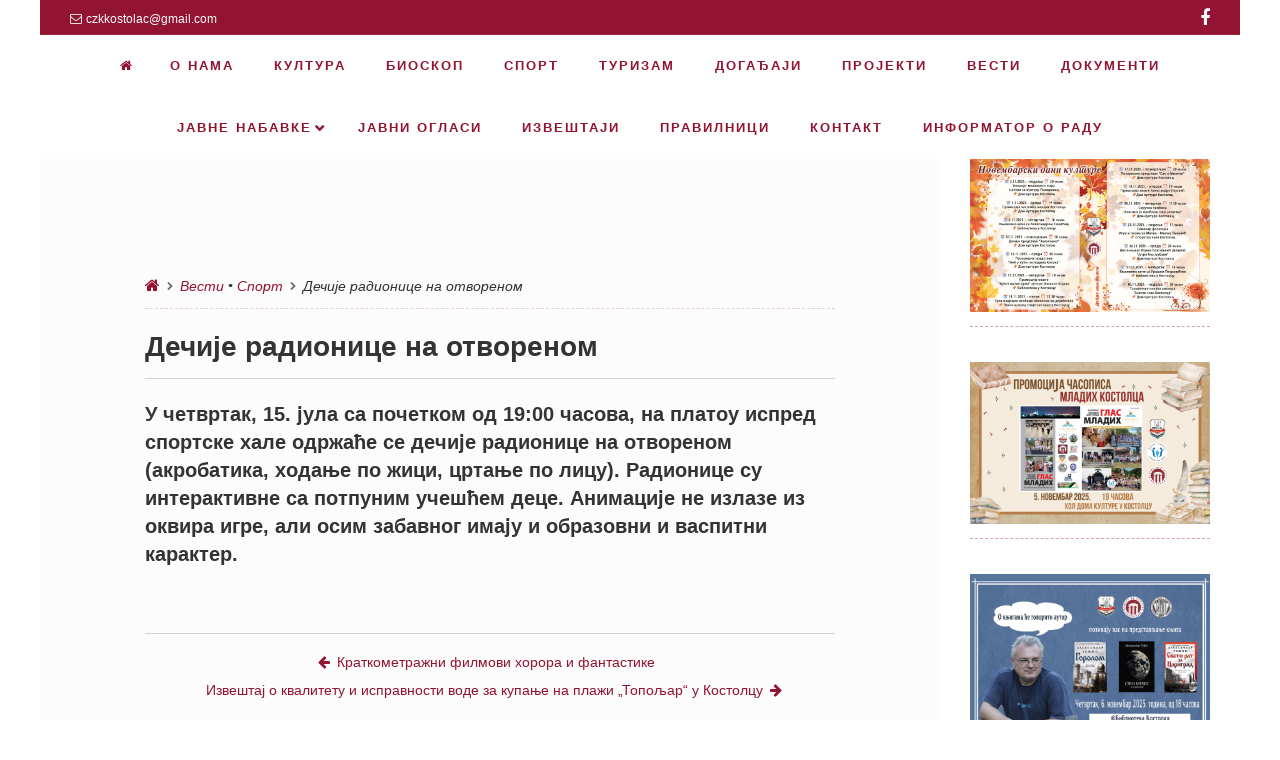

--- FILE ---
content_type: text/html; charset=UTF-8
request_url: http://ksckostolac.rs/2021/07/08/decije-radionice-na-otvorenom/
body_size: 56905
content:
<!DOCTYPE html>
<!--[if lt IE 9]>
<html id="unsupported" lang="sr-RS">
<![endif]-->
<!--[if IE 9]>
<html id="ie9" lang="sr-RS">
<![endif]-->
<!--[if !(IE 6) | !(IE 7) | !(IE 8)  ]><!-->
<html lang="sr-RS">
<!--<![endif]-->
<head>
	<meta http-equiv="Content-Type" content="text/html; charset=UTF-8" />
	<meta name="viewport" content="width=device-width" />
	<link rel="profile" href="http://gmpg.org/xfn/11" />
	<link rel="pingback" href="http://ksckostolac.rs/xmlrpc.php" />
	<title>Дечије радионице на отвореном &#8211; Центар за културу &quot;Костолац&quot;</title>
<link rel='dns-prefetch' href='//s.w.org' />
<link rel="alternate" type="application/rss+xml" title="Центар за културу &quot;Костолац&quot; &raquo; довод" href="http://ksckostolac.rs/feed/" />
<link rel="alternate" type="application/rss+xml" title="Центар за културу &quot;Костолац&quot; &raquo; довод коментара" href="http://ksckostolac.rs/comments/feed/" />
<link rel="alternate" type="text/calendar" title="Центар за културу &quot;Костолац&quot; &raquo; iCal Feed" href="http://ksckostolac.rs/dogadjaji/?ical=1" />
<link rel="alternate" type="application/rss+xml" title="Центар за културу &quot;Костолац&quot; &raquo; довод коментара на Дечије радионице на отвореном" href="http://ksckostolac.rs/2021/07/08/decije-radionice-na-otvorenom/feed/" />
		<script type="text/javascript">
			window._wpemojiSettings = {"baseUrl":"https:\/\/s.w.org\/images\/core\/emoji\/13.0.0\/72x72\/","ext":".png","svgUrl":"https:\/\/s.w.org\/images\/core\/emoji\/13.0.0\/svg\/","svgExt":".svg","source":{"concatemoji":"http:\/\/ksckostolac.rs\/wp-includes\/js\/wp-emoji-release.min.js?ver=5.5.17"}};
			!function(e,a,t){var n,r,o,i=a.createElement("canvas"),p=i.getContext&&i.getContext("2d");function s(e,t){var a=String.fromCharCode;p.clearRect(0,0,i.width,i.height),p.fillText(a.apply(this,e),0,0);e=i.toDataURL();return p.clearRect(0,0,i.width,i.height),p.fillText(a.apply(this,t),0,0),e===i.toDataURL()}function c(e){var t=a.createElement("script");t.src=e,t.defer=t.type="text/javascript",a.getElementsByTagName("head")[0].appendChild(t)}for(o=Array("flag","emoji"),t.supports={everything:!0,everythingExceptFlag:!0},r=0;r<o.length;r++)t.supports[o[r]]=function(e){if(!p||!p.fillText)return!1;switch(p.textBaseline="top",p.font="600 32px Arial",e){case"flag":return s([127987,65039,8205,9895,65039],[127987,65039,8203,9895,65039])?!1:!s([55356,56826,55356,56819],[55356,56826,8203,55356,56819])&&!s([55356,57332,56128,56423,56128,56418,56128,56421,56128,56430,56128,56423,56128,56447],[55356,57332,8203,56128,56423,8203,56128,56418,8203,56128,56421,8203,56128,56430,8203,56128,56423,8203,56128,56447]);case"emoji":return!s([55357,56424,8205,55356,57212],[55357,56424,8203,55356,57212])}return!1}(o[r]),t.supports.everything=t.supports.everything&&t.supports[o[r]],"flag"!==o[r]&&(t.supports.everythingExceptFlag=t.supports.everythingExceptFlag&&t.supports[o[r]]);t.supports.everythingExceptFlag=t.supports.everythingExceptFlag&&!t.supports.flag,t.DOMReady=!1,t.readyCallback=function(){t.DOMReady=!0},t.supports.everything||(n=function(){t.readyCallback()},a.addEventListener?(a.addEventListener("DOMContentLoaded",n,!1),e.addEventListener("load",n,!1)):(e.attachEvent("onload",n),a.attachEvent("onreadystatechange",function(){"complete"===a.readyState&&t.readyCallback()})),(n=t.source||{}).concatemoji?c(n.concatemoji):n.wpemoji&&n.twemoji&&(c(n.twemoji),c(n.wpemoji)))}(window,document,window._wpemojiSettings);
		</script>
		<style type="text/css">
img.wp-smiley,
img.emoji {
	display: inline !important;
	border: none !important;
	box-shadow: none !important;
	height: 1em !important;
	width: 1em !important;
	margin: 0 .07em !important;
	vertical-align: -0.1em !important;
	background: none !important;
	padding: 0 !important;
}
</style>
	<link rel='stylesheet' id='wp-block-library-css'  href='http://ksckostolac.rs/wp-includes/css/dist/block-library/style.min.css?ver=5.5.17' type='text/css' media='all' />
<link rel='stylesheet' id='zoom-theme-style-css'  href='http://ksckostolac.rs/wp-content/themes/zoom-lite/style.css?ver=1.0.0.63' type='text/css' media='all' />
<link rel='stylesheet' id='zoom-theme-main-style-css'  href='http://ksckostolac.rs/wp-content/themes/zoom-lite/assets/css/main.min.css?ver=1.0.0.63' type='text/css' media='all' />
<style id='zoom-theme-main-style-inline-css' type='text/css'>
body {background-color: #ffffff;}.zoom-site,.menu-box,.nav-holder { max-width:1200px;}.top-bar-left,.top-bar-right {max-width: 45%;}.nav-holder,.menu-box-mobile,.top-bar-holder,.title-holder,.logo-title-holder,.bottom-bar-holder,#secondary,#tertiary,#footer-container {padding-left: 2.5%;padding-right: 2.5%;}#primary.blog-with-sidebar-left,#primary.blog-with-sidebar-right,#primary.page-with-sidebar-left,#primary.page-with-sidebar-right {width: 75%;}#primary {padding: 7.5em;}#secondary,#tertiary {width: 25%;}.nosidebar {padding-left: 7.5%;padding-right: 7.5%;}.error404 #primary {padding-left: 10%;}.site-footer .widget-area {width: 30.833333333333%;min-width: 30.833333333333%;}a, a:visited {color: #931432;outline: none !important;}.blue.zoom-btn, .turq.zoom-btn, .green.zoom-btn, .red.zoom-btn, .grey.zoom-btn, .purple.zoom-btn, .orange.zoom-btn, .pink.zoom-btn {color: #ffffff;}.site-header {background-color: #931432;}#primary,.zoom-blog-default,.commentlist .comment-item {background-color: #fcfcfc;}.image-title .site-title,.logo-title-mode .site-title {color: #7c0722;}.image-title .site-description,.logo-title-mode .site-description {color: #ffffff;}.site-logo,.site-identity {-webkit-box-sizing: border-box;-moz-box-sizing: border-box;box-sizing: border-box;}.site-identity {}.zoom-slider-wrapper {max-height: 100%;}.theme-default .nivoSlider img {height:auto;}#content,.zoom-pag-note,.commentlist:not(.bypostauthor) {color: #333333;}.bypostauthor {color: #404040;}.entry-meta {color: #931432;}.zoom-blog-entry-content .entry-meta,#content .entry-meta,#content .site-navigation,.comment-navigation,.single .comments-title,#primary .zoom-blog-default,#authorbox,.share-buttons-cont,.zoom-page-pag,.commentlist .comment-item,.commentlist .perma-reply-edit {border-color: #d3d3d3;}.comment-meta hr {background-color: #d3d3d3;}#primary .zoom-blog-default:not(.sticky) {-webkit-box-shadow: 2px 3px 7px -1px rgba(50, 50, 50, 0.2);-moz-box-shadow:2px 3px 7px -1px rgba(50, 50, 50, 0.2);box-shadow: 2px 3px 7px -1px rgba(50, 50, 50, 0.2);}footer.entry-meta {border: none !important;}#authorbox {background-color: #efefef;}#authorbox h4, #authorbox p {color: #333333; }#secondary .widget-title,#tertiary .widget-title {color: #931432;}#secondary .textwidget,#tertiary .textwidget {color: #931432;}#secondary a,#tertiary a,.widget-area aside ul li a:visited,#secondary ul li,#tertiary ul li,.widget_recent_entries ul li a:before,.widget_recent_comments ul li:before,.widget_archive ul li a:before,.widget_categories ul li a:before {color: #931432;}.widget {border-color: rgba(147,20,50,0.4);}#secondary a:hover,#tertiary a:hover {text-decoration: underline;}#zoom-theme-main {background: #ffffff;}#primary:not(.nosidebar) { border-right: 0px dashed #931432;}#zoomnav a,#zoom-mobile-nav a,#nav-toggle span {color: #931432;}.menu-box,#zoomnav,.menu-box-mobile,#zoom-mobile-nav,.nav-holder,.zoom-menu-nav,#nav-toggle,#zoomnav.menu,#zoom-mobile-nav.menu-mobile {background-color: #ffffff;}#zoomnav ul li:hover, #zoom-mobile-nav ul li:hover {background-color: #ffffff;color: #931432;}#zoom-mobile-nav ul > li.current_page_item ,#zoom-mobile-nav ul > li.current-menu-item,#zoom-mobile-nav ul > li.current_page_ancestor,#zoom-mobile-nav ul > li.current-menu-ancestor,#zoomnav ul > li.current_page_item,#zoomnav ul > li.current-menu-item,#zoomnav ul > li.current_page_ancestor,#zoomnav ul > li.current-menu-ancestor {background-color: #ffffff;}#zoom-mobile-nav ul ul li.current_page_item,#zoom-mobile-nav ul ul li.current-menu-item,#zoom-mobile-nav ul ul li.current_page_ancestor,#zoom-mobile-nav ul ul li.current-menu-ancestor,#zoomnav ul ul li.current_page_item,#zoomnav ul ul li.current-menu-item,#zoomnav ul ul li.current_page_ancestor,#zoomnav ul ul li.current-menu-ancestor {background-color: #ffffff;}#zoom-mobile-nav ul ul li,#zoom-mobile-nav ul ul,#zoomnav ul ul li,#zoomnav ul ul {background-color: #ffffff;}#zoomnav ul ul li a, #zoom-mobile-nav ul ul li a {color: #931432;}#zoomnav ul ul li:hover, #zoom-mobile-nav ul ul li:hover {background: #ffffff;}.navborberonscroll {border-bottom: 4px solid #ffffff;}.nav-before-header .logo-title-mode {border-top: 1px solid #a0213f;border-bottom: 1px solid #ffffff;}.nav-after-header .logo-title-mode {border-bottom: 1px solid #a0213f;}.site-footer {background-color:#931432;border-top: 1px solid #b63755;}#footer-container {background-color: #931432;}#footer-container .widget-title {color: #ffffff;}#footer-container, #footer-container .textwidget {color: #f7f7f7;}#footer-container a,#footer-container ul li,#footer-container ul li {color: #e0e0e0;}#top-bar {background-color:#931432;color: #f7f7f7;border-bottom: 1px solid #a12240;}#top-bar a,#top-bar ul li,#top-bar ul li {color: #f7f7f7;}#top-bar a:hover {text-decoration: underline;}#bottom-bar {background-color: #931432;color: #f7f7f7;border-top: 1px solid #a12240;}#bottom-bar a,#bottom-bar ul li,#bottom-bar ul li {color: #e0e0e0;}#footer-container .widget {border: none;}#footer-container a:hover, #bottom-bar a:hover {text-decoration: underline;}.breadcrumb:not(i) {border-color: rgba(147,20,50,0.2);}#primary .sticky {background-color: #fef3e3;border: 7px solid #dddddd;}.ribbon-container {right: -17px;}.rtl .ribbon-container {right: auto;left: -17px;}.ribbon-container span, .mobile-ribbon-container {background: #228ed6;} .ribbon-container span::before {border-top: 21px solid #228ed6;border-bottom: 19px solid #228ed6;} .ribbon-container span::after {border-top: 10px solid #228ed6;}.share-buttons-cont {text-align: right;}.top-bar-right ul li:not(:last-child) {margin-right: 15px;}.bypostauthor .ribbon-blue {background-color: #459dd8;}p.nocomments {display: none;}@media screen and ( max-width: 920px ) {#primary.blog-with-sidebar-left,#primary.blog-with-sidebar-right,.rightside,.leftside,.nosidebar,#secondary,#tertiary {padding-left: 7.5%;padding-right: 7.5%;}.rightside,.leftside {margin: 0;border: none;}}@media screen and ( max-width: 480px ) {.entry-header .entry-meta {margin-bottom: 10px;}}@media screen and ( max-width: 480px ) {.ribbon-container { display: none; }.mobile-ribbon-container { display: block;}}
</style>
<link rel='stylesheet' id='zoom-theme-mobile-nav-css'  href='http://ksckostolac.rs/wp-content/themes/zoom-lite/assets/css/menu-mobile.css?ver=1.0.0.63' type='text/css' media='all' />
<link rel='stylesheet' id='zoom-theme-media-queries-css'  href='http://ksckostolac.rs/wp-content/themes/zoom-lite/assets/css/media-queries.css?ver=1.0.0.63' type='text/css' media='all' />
<link rel='stylesheet' id='zoom-font-awesome-css'  href='http://ksckostolac.rs/wp-content/themes/zoom-lite/assets/css/iconfonts/fontawesome/font-awesome.min.css?ver=4.7.0' type='text/css' media='all' />
<link rel='stylesheet' id='nivo-slider-css'  href='http://ksckostolac.rs/wp-content/themes/zoom-lite/assets/lib/bower/nivo-slider/nivo-slider.css?ver=5.5.17' type='text/css' media='all' />
<link rel='stylesheet' id='nivo-slider-theme-default-css'  href='http://ksckostolac.rs/wp-content/themes/zoom-lite/assets/lib/bower/nivo-slider/themes/default/default.css?ver=5.5.17' type='text/css' media='all' />
<link rel='stylesheet' id='msl-main-css'  href='http://ksckostolac.rs/wp-content/plugins/master-slider/public/assets/css/masterslider.main.css?ver=3.9.5' type='text/css' media='all' />
<link rel='stylesheet' id='msl-custom-css'  href='http://ksckostolac.rs/wp-content/uploads/master-slider/custom.css?ver=113.1' type='text/css' media='all' />
<!--n2css--><script type='text/javascript' src='http://ksckostolac.rs/wp-includes/js/jquery/jquery.js?ver=1.12.4-wp' id='jquery-core-js'></script>
<script type='text/javascript' id='zoom-theme-scripts-js-extra'>
/* <![CDATA[ */
var zoom_opt = {"floating_nav":"1","zoom_is_mobile":"","zoom_effect_preload":"","zoom_effect_preload_bg":"#931432","zoom_effect_stt":"1","zoom_effect_stt_speed":"1000","header_type":"slider","slider_intv":"3000","slider_max_h":"","slider_effect":"fade","slider_script":"1","zoom_is_adminbar":"","in_customizer":"","sidebar_width":"25","is_infinite_scroll":"","is_rtl":"","is_home":""};
/* ]]> */
</script>
<script type='text/javascript' src='http://ksckostolac.rs/wp-content/themes/zoom-lite/assets/js/zoom-theme.js?ver=5.5.17' id='zoom-theme-scripts-js'></script>
<!--[if lt IE 9]>
<script type='text/javascript' src='http://ksckostolac.rs/wp-content/themes/zoom-lite/assets/js/html5shiv.js?ver=5.5.17' id='html5shiv-js'></script>
<![endif]-->
<script type='text/javascript' src='http://ksckostolac.rs/wp-content/themes/zoom-lite/assets/lib/bower/plugins/jquery.scrollup.js?ver=5.5.17' id='jquery-scrollup-js'></script>
<script type='text/javascript' src='http://ksckostolac.rs/wp-content/themes/zoom-lite/assets/lib/bower/nivo-slider/jquery.nivo.slider.js?ver=5.5.17' id='jquery-nivo-slider-js'></script>
<link rel="https://api.w.org/" href="http://ksckostolac.rs/wp-json/" /><link rel="alternate" type="application/json" href="http://ksckostolac.rs/wp-json/wp/v2/posts/9922" /><link rel="EditURI" type="application/rsd+xml" title="RSD" href="http://ksckostolac.rs/xmlrpc.php?rsd" />
<link rel="wlwmanifest" type="application/wlwmanifest+xml" href="http://ksckostolac.rs/wp-includes/wlwmanifest.xml" /> 
<link rel='prev' title='Краткометражни филмови хорора и фантастике' href='http://ksckostolac.rs/2021/07/08/kratkometrazni-filmovi-horora-i-fantastike/' />
<link rel='next' title='Извештај о квалитету и исправности воде за купање на плажи &#8222;Топољар&#8220; у Костолцу' href='http://ksckostolac.rs/2021/07/14/izvestaj-o-kvalitetu-i-ispravnosti-vode-za-kupanje-na-plazi-topoljar-u-kostolcu/' />
<meta name="generator" content="WordPress 5.5.17" />
<link rel="canonical" href="http://ksckostolac.rs/2021/07/08/decije-radionice-na-otvorenom/" />
<link rel='shortlink' href='http://ksckostolac.rs/?p=9922' />
<link rel="alternate" type="application/json+oembed" href="http://ksckostolac.rs/wp-json/oembed/1.0/embed?url=http%3A%2F%2Fksckostolac.rs%2F2021%2F07%2F08%2Fdecije-radionice-na-otvorenom%2F" />
<link rel="alternate" type="text/xml+oembed" href="http://ksckostolac.rs/wp-json/oembed/1.0/embed?url=http%3A%2F%2Fksckostolac.rs%2F2021%2F07%2F08%2Fdecije-radionice-na-otvorenom%2F&#038;format=xml" />
<script>var ms_grabbing_curosr = 'http://ksckostolac.rs/wp-content/plugins/master-slider/public/assets/css/common/grabbing.cur', ms_grab_curosr = 'http://ksckostolac.rs/wp-content/plugins/master-slider/public/assets/css/common/grab.cur';</script>
<meta name="generator" content="MasterSlider 3.9.5 - Responsive Touch Image Slider | avt.li/msf" />
<meta name="tec-api-version" content="v1"><meta name="tec-api-origin" content="http://ksckostolac.rs"><link rel="https://theeventscalendar.com/" href="http://ksckostolac.rs/wp-json/tribe/events/v1/" /><style type="text/css" id="custom-background-css">
body.custom-background { background-color: #ffffff; }
</style>
	</head>

<body class="post-template-default single single-post postid-9922 single-format-standard custom-background wp-custom-logo _masterslider _ms_version_3.9.5 tribe-no-js tribe-bar-is-disabled">
<div id="page" class="site entirely-page zoom-site">
	    <div id="top-bar">
    	<div class="top-bar-holder">
            	<div class="top-bar-left">
                	<span class="top-bar-email"><i class="fa fa-envelope-o" aria-hidden="true"></i>czkkostolac@gmail.com</span>                                    </div>
            	<div class="top-bar-right">
                	<ul class="sosmed-wrap">
					<li><a href="https://www.facebook.com/CZKKostolac" target="_blank"></a></li>
                                                                                                                    	</ul>
               </div>
        </div>
    </div>
		<header id="masthead" class="site-header nav-before-header" role="banner">
	     <!--Mobile nav START-->
    <div class="zoom-menu-center menu-box-mobile">
    	<a id="nav-toggle"><span>&nbsp;</span></a>
    		<nav id="zoom-mobile-nav" role="navigation">
                	<div class="menu-mobile"><ul id="zoom_mobile_nav" class="menu"><li class="menu-item custom-home-button"><a href="http://ksckostolac.rs"><span><i class="fa fa-home" aria-hidden="true"></i> </span></a></li><li id="menu-item-49" class="menu-item menu-item-type-post_type menu-item-object-page menu-item-49"><a href="http://ksckostolac.rs/o-nama/"><span>О нама</span></a></li>
<li id="menu-item-2549" class="menu-item menu-item-type-taxonomy menu-item-object-category menu-item-2549"><a href="http://ksckostolac.rs/category/kultura/"><span>Култура</span></a></li>
<li id="menu-item-15069" class="menu-item menu-item-type-taxonomy menu-item-object-category menu-item-15069"><a href="http://ksckostolac.rs/category/bioskop/"><span>Биоскоп</span></a></li>
<li id="menu-item-2559" class="menu-item menu-item-type-taxonomy menu-item-object-category current-post-ancestor current-menu-parent current-post-parent menu-item-2559"><a href="http://ksckostolac.rs/category/sport/"><span>Спорт</span></a></li>
<li id="menu-item-13485" class="menu-item menu-item-type-taxonomy menu-item-object-category menu-item-13485"><a href="http://ksckostolac.rs/category/turizam/"><span>Туризам</span></a></li>
<li id="menu-item-2374" class="menu-item menu-item-type-custom menu-item-object-custom menu-item-2374"><a href="http://ksckostolac.rs/dogadjaji/"><span>Догађаји</span></a></li>
<li id="menu-item-5172" class="menu-item menu-item-type-post_type menu-item-object-page menu-item-5172"><a href="http://ksckostolac.rs/projekti/"><span>ПРОЈЕКТИ</span></a></li>
<li id="menu-item-2560" class="menu-item menu-item-type-taxonomy menu-item-object-category current-post-ancestor current-menu-parent current-post-parent menu-item-2560"><a href="http://ksckostolac.rs/category/vesti/"><span>Вести</span></a></li>
<li id="menu-item-5113" class="menu-item menu-item-type-post_type menu-item-object-page menu-item-5113"><a href="http://ksckostolac.rs/dokumenti/"><span>ДОКУМЕНТИ</span></a></li>
<li id="menu-item-4001" class="menu-item menu-item-type-custom menu-item-object-custom menu-item-has-children menu-item-4001"><a href="#"><span>Јавне набавке</span></a>
<ul class="sub-menu">
	<li id="menu-item-16388" class="menu-item menu-item-type-post_type menu-item-object-page menu-item-16388"><a href="http://ksckostolac.rs/javne-nabavke-2025-godina/"><span>Јавне набавке – 2025. година</span></a></li>
	<li id="menu-item-14727" class="menu-item menu-item-type-post_type menu-item-object-page menu-item-14727"><a href="http://ksckostolac.rs/javne-nabavke-2024/"><span>Јавне набавке – 2024. година</span></a></li>
	<li id="menu-item-12872" class="menu-item menu-item-type-post_type menu-item-object-page menu-item-12872"><a href="http://ksckostolac.rs/wp-content-uploads-2024-01-izmenjen-plan-javnih-nabavki-2023-pdf/"><span>Јавне набавке – 2023. година</span></a></li>
	<li id="menu-item-11403" class="menu-item menu-item-type-post_type menu-item-object-page menu-item-11403"><a href="http://ksckostolac.rs/javne-nabavke-2022-godina/"><span>Јавне набавке – 2022. година</span></a></li>
	<li id="menu-item-7967" class="menu-item menu-item-type-post_type menu-item-object-page menu-item-7967"><a href="http://ksckostolac.rs/javne-nabavke-2020-godina/"><span>Јавне набавке – 2020. година</span></a></li>
	<li id="menu-item-8981" class="menu-item menu-item-type-post_type menu-item-object-page menu-item-8981"><a href="http://ksckostolac.rs/javne-nabavke-2021-godina/"><span>Јавне набавке – 2021. година</span></a></li>
	<li id="menu-item-6613" class="menu-item menu-item-type-post_type menu-item-object-page menu-item-6613"><a href="http://ksckostolac.rs/javne-nabavke-2019-godina/"><span>Јавне набавке – 2019. година</span></a></li>
	<li id="menu-item-3969" class="menu-item menu-item-type-post_type menu-item-object-page menu-item-3969"><a href="http://ksckostolac.rs/javne-nabavke/"><span>Јавне набавке – 2018. година</span></a></li>
	<li id="menu-item-3970" class="menu-item menu-item-type-post_type menu-item-object-page menu-item-3970"><a href="http://ksckostolac.rs/javne-nabavke-2017-godina/"><span>Јавне набавке – 2017. година</span></a></li>
</ul>
</li>
<li id="menu-item-11150" class="menu-item menu-item-type-post_type menu-item-object-page menu-item-11150"><a href="http://ksckostolac.rs/javni-oglasi/"><span>ЈАВНИ ОГЛАСИ</span></a></li>
<li id="menu-item-11151" class="menu-item menu-item-type-post_type menu-item-object-page menu-item-11151"><a href="http://ksckostolac.rs/izvestaji/"><span>ИЗВЕШТАЈИ</span></a></li>
<li id="menu-item-4295" class="menu-item menu-item-type-post_type menu-item-object-page menu-item-4295"><a href="http://ksckostolac.rs/pravilnici/"><span>ПРАВИЛНИЦИ</span></a></li>
<li id="menu-item-2357" class="menu-item menu-item-type-post_type menu-item-object-page menu-item-2357"><a href="http://ksckostolac.rs/kontakt/"><span>Контакт</span></a></li>
<li id="menu-item-12445" class="menu-item menu-item-type-custom menu-item-object-custom menu-item-12445"><a href="https://informator.poverenik.rs/informator?org=M3ouZ39N5FwXJm3Ax"><span>Информатор о раду</span></a></li>
</ul></div>    		</nav>
    </div>
    <!--Mobile nav END-->
    <div class="zoom-menu-center menu-box main-menu-padding">
    	<div class="nav-holder">
        	    		<div class="zoom-menu-nav">
    			<nav class="zoom-main-menu" id="zoomnav" role="navigation">
                	<div class="skip-link screen-reader-text"><a href="#content" title="Skip to content">Skip to content                </a>
            </div><div class="menu"><ul id="zoom_nav" class="menu"><li class="menu-item custom-home-button"><a href="http://ksckostolac.rs"><span><i class="fa fa-home" aria-hidden="true"></i> </span></a></li><li class="menu-item menu-item-type-post_type menu-item-object-page menu-item-49"><a href="http://ksckostolac.rs/o-nama/"><span>О нама</span></a></li>
<li class="menu-item menu-item-type-taxonomy menu-item-object-category menu-item-2549"><a href="http://ksckostolac.rs/category/kultura/"><span>Култура</span></a></li>
<li class="menu-item menu-item-type-taxonomy menu-item-object-category menu-item-15069"><a href="http://ksckostolac.rs/category/bioskop/"><span>Биоскоп</span></a></li>
<li class="menu-item menu-item-type-taxonomy menu-item-object-category current-post-ancestor current-menu-parent current-post-parent menu-item-2559"><a href="http://ksckostolac.rs/category/sport/"><span>Спорт</span></a></li>
<li class="menu-item menu-item-type-taxonomy menu-item-object-category menu-item-13485"><a href="http://ksckostolac.rs/category/turizam/"><span>Туризам</span></a></li>
<li class="menu-item menu-item-type-custom menu-item-object-custom menu-item-2374"><a href="http://ksckostolac.rs/dogadjaji/"><span>Догађаји</span></a></li>
<li class="menu-item menu-item-type-post_type menu-item-object-page menu-item-5172"><a href="http://ksckostolac.rs/projekti/"><span>ПРОЈЕКТИ</span></a></li>
<li class="menu-item menu-item-type-taxonomy menu-item-object-category current-post-ancestor current-menu-parent current-post-parent menu-item-2560"><a href="http://ksckostolac.rs/category/vesti/"><span>Вести</span></a></li>
<li class="menu-item menu-item-type-post_type menu-item-object-page menu-item-5113"><a href="http://ksckostolac.rs/dokumenti/"><span>ДОКУМЕНТИ</span></a></li>
<li class="menu-item menu-item-type-custom menu-item-object-custom menu-item-has-children menu-item-4001"><a href="#"><span>Јавне набавке</span></a>
<ul class="sub-menu">
	<li class="menu-item menu-item-type-post_type menu-item-object-page menu-item-16388"><a href="http://ksckostolac.rs/javne-nabavke-2025-godina/"><span>Јавне набавке – 2025. година</span></a></li>
	<li class="menu-item menu-item-type-post_type menu-item-object-page menu-item-14727"><a href="http://ksckostolac.rs/javne-nabavke-2024/"><span>Јавне набавке – 2024. година</span></a></li>
	<li class="menu-item menu-item-type-post_type menu-item-object-page menu-item-12872"><a href="http://ksckostolac.rs/wp-content-uploads-2024-01-izmenjen-plan-javnih-nabavki-2023-pdf/"><span>Јавне набавке – 2023. година</span></a></li>
	<li class="menu-item menu-item-type-post_type menu-item-object-page menu-item-11403"><a href="http://ksckostolac.rs/javne-nabavke-2022-godina/"><span>Јавне набавке – 2022. година</span></a></li>
	<li class="menu-item menu-item-type-post_type menu-item-object-page menu-item-7967"><a href="http://ksckostolac.rs/javne-nabavke-2020-godina/"><span>Јавне набавке – 2020. година</span></a></li>
	<li class="menu-item menu-item-type-post_type menu-item-object-page menu-item-8981"><a href="http://ksckostolac.rs/javne-nabavke-2021-godina/"><span>Јавне набавке – 2021. година</span></a></li>
	<li class="menu-item menu-item-type-post_type menu-item-object-page menu-item-6613"><a href="http://ksckostolac.rs/javne-nabavke-2019-godina/"><span>Јавне набавке – 2019. година</span></a></li>
	<li class="menu-item menu-item-type-post_type menu-item-object-page menu-item-3969"><a href="http://ksckostolac.rs/javne-nabavke/"><span>Јавне набавке – 2018. година</span></a></li>
	<li class="menu-item menu-item-type-post_type menu-item-object-page menu-item-3970"><a href="http://ksckostolac.rs/javne-nabavke-2017-godina/"><span>Јавне набавке – 2017. година</span></a></li>
</ul>
</li>
<li class="menu-item menu-item-type-post_type menu-item-object-page menu-item-11150"><a href="http://ksckostolac.rs/javni-oglasi/"><span>ЈАВНИ ОГЛАСИ</span></a></li>
<li class="menu-item menu-item-type-post_type menu-item-object-page menu-item-11151"><a href="http://ksckostolac.rs/izvestaji/"><span>ИЗВЕШТАЈИ</span></a></li>
<li class="menu-item menu-item-type-post_type menu-item-object-page menu-item-4295"><a href="http://ksckostolac.rs/pravilnici/"><span>ПРАВИЛНИЦИ</span></a></li>
<li class="menu-item menu-item-type-post_type menu-item-object-page menu-item-2357"><a href="http://ksckostolac.rs/kontakt/"><span>Контакт</span></a></li>
<li class="menu-item menu-item-type-custom menu-item-object-custom menu-item-12445"><a href="https://informator.poverenik.rs/informator?org=M3ouZ39N5FwXJm3Ax"><span>Информатор о раду</span></a></li>
</ul></div>    			</nav>
    		</div>
           	</div>
    </div>
        <div class="zoom-slider-wrapper slider-wrapper theme-default"><div class="ribbon"></div><div id="slider" class="nivoSlider zoom-image-slider">            <img src="http://ksckostolac.rs/wp-content/uploads/2019/04/IMG-20190402-WA0000-1.jpg" />
			</div></div>		</header><!-- #masthead .site-header -->
	<div id="zoom-theme-main">
		<div id="primary" class="site-content blog-with-sidebar-right">
        <div class="breadcrumb"><a href="http://ksckostolac.rs" rel="nofollow"><i class="fa fa-home" aria-hidden="true"></i></a><i class="fa fa-chevron-right" aria-hidden="true"></i><a href="http://ksckostolac.rs/category/vesti/" rel="category tag">Вести</a> &bull; <a href="http://ksckostolac.rs/category/sport/" rel="category tag">Спорт</a><i class="fa fa-chevron-right" aria-hidden="true"></i>Дечије радионице на отвореном</div>			<div id="content" role="main">

			
				
<article role="article" itemprop="hasPart" itemscope="" itemtype="http://schema.org/Article" id="post-9922" class="post-9922 post type-post status-publish format-standard has-post-thumbnail hentry category-vesti category-sport zoom-theme-has-thumb">
<meta itemscope="itemscope" itemprop="mainEntityOfPage" itemType="https://schema.org/WebPage"/><span class="meta-author" class="post-author vcard" itemprop="author" itemscope itemtype="https://schema.org/Person">
<span itemprop="name">ksc</span></span>	<header class="entry-header">		<h1 itemprop="headline" title="Дечије радионице на отвореном" class="entry-title">Дечије радионице на отвореном</h1>
        <span itemprop="image" itemscope itemtype="https://schema.org/ImageObject"><meta itemprop="url" content="http://ksckostolac.rs/wp-content/uploads/2017/02/20190623_150436-225x300.jpg"><meta itemprop="width" content="569"/><meta itemprop="height" content="309"/></span>		<div class="entry-meta add-margin-top">
					</div><!-- .entry-meta -->
	</header><!-- .entry-header -->

	<div class="entry-content clearfixafter">
    			<span itemprop="description">
<p class="has-medium-font-size"><strong>У четвртак, 15. јула са почетком од 19:00 часова, на платоу испред спортске хале одржаће се дечије радионице на отвореном (акробатика, ходање по жици, цртање по лицу). Радионице су интерактивне са потпуним учешћем деце. Анимације не излазе из оквира игре, али осим забавног имају и образовни и васпитни карактер.</strong></p>



		<!-- MasterSlider -->
		<div id="P_MS69706620684d4" class="master-slider-parent msl ms-parent-id-308" style="max-width:500px;">

			
			<!-- MasterSlider Main -->
			<div id="MS69706620684d4" class="master-slider ms-skin-metro" >
				 				 
				<div  class="ms-slide" data-delay="3" data-fill-mode="fit"  >
					<img src="http://ksckostolac.rs/wp-content/themes/zoom-lite/assets/images/misc/placeholder/ajax-loader.gif" data-lazy-src="http://ksckostolac.rs/wp-content/plugins/master-slider/public/assets/css/blank.gif" alt title data-src="http://ksckostolac.rs/wp-content/uploads/2017/02/20190623_150414.jpg"><noscript><img src="http://ksckostolac.rs/wp-content/plugins/master-slider/public/assets/css/blank.gif" alt="" title="" data-src="http://ksckostolac.rs/wp-content/uploads/2017/02/20190623_150414.jpg" /></noscript>


	<img src="http://ksckostolac.rs/wp-content/themes/zoom-lite/assets/images/misc/placeholder/ajax-loader.gif" data-lazy-src="http://ksckostolac.rs/wp-content/uploads/2017/02/20190623_150414-100x80.jpg" class="ms-thumb" alt><noscript><img class="ms-thumb" src="http://ksckostolac.rs/wp-content/uploads/2017/02/20190623_150414-100x80.jpg" alt="" /></noscript>
	<div class="ms-thumb" ><div class="ms-tab-context"><div class=&quot;ms-tab-context&quot;></div></div>
</div>
				</div>
				<div  class="ms-slide" data-delay="3" data-fill-mode="fit"  >
					<img src="http://ksckostolac.rs/wp-content/themes/zoom-lite/assets/images/misc/placeholder/ajax-loader.gif" data-lazy-src="http://ksckostolac.rs/wp-content/plugins/master-slider/public/assets/css/blank.gif" alt title data-src="http://ksckostolac.rs/wp-content/uploads/2017/02/20190623_150436.jpg"><noscript><img src="http://ksckostolac.rs/wp-content/plugins/master-slider/public/assets/css/blank.gif" alt="" title="" data-src="http://ksckostolac.rs/wp-content/uploads/2017/02/20190623_150436.jpg" /></noscript>


	<img src="http://ksckostolac.rs/wp-content/themes/zoom-lite/assets/images/misc/placeholder/ajax-loader.gif" data-lazy-src="http://ksckostolac.rs/wp-content/uploads/2017/02/20190623_150436-100x80.jpg" class="ms-thumb" alt><noscript><img class="ms-thumb" src="http://ksckostolac.rs/wp-content/uploads/2017/02/20190623_150436-100x80.jpg" alt="" /></noscript>
	<div class="ms-thumb" ><div class="ms-tab-context"><div class=&quot;ms-tab-context&quot;></div></div>
</div>
				</div>
				<div  class="ms-slide" data-delay="3" data-fill-mode="fit"  >
					<img src="http://ksckostolac.rs/wp-content/themes/zoom-lite/assets/images/misc/placeholder/ajax-loader.gif" data-lazy-src="http://ksckostolac.rs/wp-content/plugins/master-slider/public/assets/css/blank.gif" alt title data-src="http://ksckostolac.rs/wp-content/uploads/2017/02/20190623_150445.jpg"><noscript><img src="http://ksckostolac.rs/wp-content/plugins/master-slider/public/assets/css/blank.gif" alt="" title="" data-src="http://ksckostolac.rs/wp-content/uploads/2017/02/20190623_150445.jpg" /></noscript>


	<img src="http://ksckostolac.rs/wp-content/themes/zoom-lite/assets/images/misc/placeholder/ajax-loader.gif" data-lazy-src="http://ksckostolac.rs/wp-content/uploads/2017/02/20190623_150445-100x80.jpg" class="ms-thumb" alt><noscript><img class="ms-thumb" src="http://ksckostolac.rs/wp-content/uploads/2017/02/20190623_150445-100x80.jpg" alt="" /></noscript>
	<div class="ms-thumb" ><div class="ms-tab-context"><div class=&quot;ms-tab-context&quot;></div></div>
</div>
				</div>

			</div>
			<!-- END MasterSlider Main -->

			 
		</div>
		<!-- END MasterSlider -->

		<script>
		(function ( $ ) {
			"use strict";

			$(function () {
				var masterslider_84d4 = new MasterSlider();

				// slider controls
				masterslider_84d4.control('arrows'     ,{ autohide:false, overVideo:true , hideUnder:2000 });				masterslider_84d4.control('bullets'    ,{ autohide:false, overVideo:true, dir:'h', align:'bottom'  , hideUnder:2000 });

				masterslider_84d4.control('thumblist'  ,{ autohide:false, overVideo:false, dir:'h', speed:17, inset:false, arrows:false, hover:false, customClass:'', align:'bottom',type:'thumbs', margin:0, width:100, height:80, space:1, fillMode:'fill' , hideUnder:2000 });
				masterslider_84d4.control('scrollbar'  ,{ autohide:true, overVideo:true, dir:'h', inset:true, align:'top', color:'#404040'  , hideUnder:2000  });
				// slider setup
				masterslider_84d4.setup("MS69706620684d4", {
						width           : 500,
						height          : 800,
						minHeight       : 0,
						space           : 0,
						start           : 1,
						grabCursor      : false,
						swipe           : false,
						mouse           : false,
						layout          : "boxed",
						wheel           : false,
						autoplay        : true,
						instantStartLayers:false,
						loop            : false,
						shuffle         : false,
						preload         : 0,
						heightLimit     : true,
						autoHeight      : true,
						smoothHeight    : true,
						endPause        : false,
						overPause       : false,
						fillMode        : "fill",
						centerControls  : false,
						startOnAppear   : false,
						layersMode      : "center",
						hideLayers      : false,
						fullscreenMargin: 0,
						speed           : 20,
						dir             : "h",
						parallaxMode    : 'swipe',
						view            : "basic"
				});

				
				window.masterslider_instances = window.masterslider_instances || [];
				window.masterslider_instances.push( masterslider_84d4 );
			 });

		})(jQuery);
		</script>


<span>			</div><!-- .entry-content -->

	<footer class="entry-meta">
					</footer><!-- .entry-meta -->
            
    <div class="pub-information" itemprop="publisher" itemscope itemtype="https://schema.org/Organization">
        <div itemprop="logo" itemscope itemtype="https://schema.org/ImageObject">
            <img src="http://ksckostolac.rs/wp-content/uploads/2017/02/20190623_150436-225x300.jpg" width="396" height="91" />
            <meta itemprop="url" content="http://ksckostolac.rs/wp-content/uploads/2017/02/20190623_150436-225x300.jpg">
            <meta itemprop="width" content="232">
            <meta itemprop="height" content="90">
        </div>
    	<meta itemprop="name" content="ksc">
    </div>
    <meta itemprop="dateModified" content="8. јула 2021." />
    
	</article><!-- #post-9922 -->

					<nav role="navigation" id="nav-below" class="site-navigation post-navigation">
		<h1 class="assistive-text">Post navigation</h1>

	    
		<div class="nav-previous"><a href="http://ksckostolac.rs/2021/07/08/kratkometrazni-filmovi-horora-i-fantastike/" rel="prev"><i class="fa fa-arrow-left" aria-hidden="true"></i>Краткометражни филмови хорора и фантастике</a></div>		<div class="nav-next"><a href="http://ksckostolac.rs/2021/07/14/izvestaj-o-kvalitetu-i-ispravnosti-vode-za-kupanje-na-plazi-topoljar-u-kostolcu/" rel="next">Извештај о квалитету и исправности воде за купање на плажи &#8222;Топољар&#8220; у Костолцу<i class="fa fa-arrow-right" aria-hidden="true"></i></a></div>
	
	</nav><!-- #nav-below -->
	
										<p class="nocomments">Comments are closed.</p>
					
			
			</div><!-- #content -->
		</div><!-- #primary .site-content -->


<div id="secondary" class="widget-area rightside" role="complementary">
	<div class="secondary-content">
    	<div class="before-sidebar-holder">
			        </div>
		<aside id="media_image-18" class="widget widget_media_image"><a href="http://ksckostolac.rs/wp-content/uploads/2025/10/Novembarski-dani-2025-fin-sajt.png" target="_blank" rel="noopener noreferrer"><img width="1650" height="1049" src="http://ksckostolac.rs/wp-content/uploads/2025/10/Novembarski-dani-2025-fin-sajt.png" class="image wp-image-17803  attachment-full size-full aligncenter" alt="" loading="lazy" style="max-width: 100%; height: auto;" srcset="http://ksckostolac.rs/wp-content/uploads/2025/10/Novembarski-dani-2025-fin-sajt.png 1650w, http://ksckostolac.rs/wp-content/uploads/2025/10/Novembarski-dani-2025-fin-sajt-300x191.png 300w, http://ksckostolac.rs/wp-content/uploads/2025/10/Novembarski-dani-2025-fin-sajt-1024x651.png 1024w, http://ksckostolac.rs/wp-content/uploads/2025/10/Novembarski-dani-2025-fin-sajt-768x488.png 768w, http://ksckostolac.rs/wp-content/uploads/2025/10/Novembarski-dani-2025-fin-sajt-1536x977.png 1536w, http://ksckostolac.rs/wp-content/uploads/2025/10/Novembarski-dani-2025-fin-sajt-1200x763.png 1200w" sizes="(max-width: 1650px) 100vw, 1650px" /></a></aside><aside id="media_image-15" class="widget widget_media_image"><a href="http://ksckostolac.rs/wp-content/uploads/2017/02/promocija-casopisa-mladih-kostolca-sajt.png" target="_blank" rel="noopener noreferrer"><img width="1500" height="1014" src="http://ksckostolac.rs/wp-content/uploads/2017/02/promocija-casopisa-mladih-kostolca-sajt.png" class="image wp-image-17799  attachment-full size-full aligncenter" alt="" loading="lazy" style="max-width: 100%; height: auto;" srcset="http://ksckostolac.rs/wp-content/uploads/2017/02/promocija-casopisa-mladih-kostolca-sajt.png 1500w, http://ksckostolac.rs/wp-content/uploads/2017/02/promocija-casopisa-mladih-kostolca-sajt-300x203.png 300w, http://ksckostolac.rs/wp-content/uploads/2017/02/promocija-casopisa-mladih-kostolca-sajt-1024x692.png 1024w, http://ksckostolac.rs/wp-content/uploads/2017/02/promocija-casopisa-mladih-kostolca-sajt-768x519.png 768w, http://ksckostolac.rs/wp-content/uploads/2017/02/promocija-casopisa-mladih-kostolca-sajt-1200x811.png 1200w" sizes="(max-width: 1500px) 100vw, 1500px" /></a></aside><aside id="media_image-12" class="widget widget_media_image"><a href="http://ksckostolac.rs/wp-content/uploads/2017/02/Promocija-Aleksandar-Tesic-sajt.png" target="_blank" rel="noopener noreferrer"><img width="1400" height="947" src="http://ksckostolac.rs/wp-content/uploads/2017/02/Promocija-Aleksandar-Tesic-sajt.png" class="image wp-image-17798  attachment-full size-full aligncenter" alt="" loading="lazy" style="max-width: 100%; height: auto;" srcset="http://ksckostolac.rs/wp-content/uploads/2017/02/Promocija-Aleksandar-Tesic-sajt.png 1400w, http://ksckostolac.rs/wp-content/uploads/2017/02/Promocija-Aleksandar-Tesic-sajt-300x203.png 300w, http://ksckostolac.rs/wp-content/uploads/2017/02/Promocija-Aleksandar-Tesic-sajt-1024x693.png 1024w, http://ksckostolac.rs/wp-content/uploads/2017/02/Promocija-Aleksandar-Tesic-sajt-768x519.png 768w, http://ksckostolac.rs/wp-content/uploads/2017/02/Promocija-Aleksandar-Tesic-sajt-1200x812.png 1200w" sizes="(max-width: 1400px) 100vw, 1400px" /></a></aside><aside id="media_image-13" class="widget widget_media_image"><a href="http://ksckostolac.rs/wp-content/uploads/2025/11/НАЈАВА-2.jpg" target="_blank" rel="noopener noreferrer"><img width="1080" height="1920" src="http://ksckostolac.rs/wp-content/uploads/2025/11/НАЈАВА-2.jpg" class="image wp-image-17845  attachment-full size-full aligncenter" alt="" loading="lazy" style="max-width: 100%; height: auto;" srcset="http://ksckostolac.rs/wp-content/uploads/2025/11/НАЈАВА-2.jpg 1080w, http://ksckostolac.rs/wp-content/uploads/2025/11/НАЈАВА-2-169x300.jpg 169w, http://ksckostolac.rs/wp-content/uploads/2025/11/НАЈАВА-2-576x1024.jpg 576w, http://ksckostolac.rs/wp-content/uploads/2025/11/НАЈАВА-2-768x1365.jpg 768w, http://ksckostolac.rs/wp-content/uploads/2025/11/НАЈАВА-2-864x1536.jpg 864w" sizes="(max-width: 1080px) 100vw, 1080px" /></a></aside><aside id="media_image-17" class="widget widget_media_image"><img width="203" height="300" src="http://ksckostolac.rs/wp-content/uploads/2017/02/buket-zutih-ruza-sajt-203x300.png" class="image wp-image-17797  attachment-medium size-medium aligncenter" alt="" loading="lazy" style="max-width: 100%; height: auto;" srcset="http://ksckostolac.rs/wp-content/uploads/2017/02/buket-zutih-ruza-sajt-203x300.png 203w, http://ksckostolac.rs/wp-content/uploads/2017/02/buket-zutih-ruza-sajt-693x1024.png 693w, http://ksckostolac.rs/wp-content/uploads/2017/02/buket-zutih-ruza-sajt-768x1135.png 768w, http://ksckostolac.rs/wp-content/uploads/2017/02/buket-zutih-ruza-sajt.png 947w" sizes="(max-width: 203px) 100vw, 203px" /></aside><aside id="media_image-21" class="widget widget_media_image"><a href="http://ksckostolac.rs/wp-content/uploads/2017/02/Blue-and-White-World-Diabetes-Day-Instagram-Post-Your-Story.png"><img width="1080" height="1920" src="http://ksckostolac.rs/wp-content/uploads/2017/02/Blue-and-White-World-Diabetes-Day-Instagram-Post-Your-Story.png" class="image wp-image-17861  attachment-full size-full aligncenter" alt="" loading="lazy" style="max-width: 100%; height: auto;" srcset="http://ksckostolac.rs/wp-content/uploads/2017/02/Blue-and-White-World-Diabetes-Day-Instagram-Post-Your-Story.png 1080w, http://ksckostolac.rs/wp-content/uploads/2017/02/Blue-and-White-World-Diabetes-Day-Instagram-Post-Your-Story-169x300.png 169w, http://ksckostolac.rs/wp-content/uploads/2017/02/Blue-and-White-World-Diabetes-Day-Instagram-Post-Your-Story-576x1024.png 576w, http://ksckostolac.rs/wp-content/uploads/2017/02/Blue-and-White-World-Diabetes-Day-Instagram-Post-Your-Story-768x1365.png 768w, http://ksckostolac.rs/wp-content/uploads/2017/02/Blue-and-White-World-Diabetes-Day-Instagram-Post-Your-Story-864x1536.png 864w" sizes="(max-width: 1080px) 100vw, 1080px" /></a></aside><aside id="media_image-16" class="widget widget_media_image"><img width="300" height="203" src="http://ksckostolac.rs/wp-content/uploads/2017/02/promocija-aleksandra-pajovic-sajt-300x203.png" class="image wp-image-17800  attachment-medium size-medium aligncenter" alt="" loading="lazy" style="max-width: 100%; height: auto;" srcset="http://ksckostolac.rs/wp-content/uploads/2017/02/promocija-aleksandra-pajovic-sajt-300x203.png 300w, http://ksckostolac.rs/wp-content/uploads/2017/02/promocija-aleksandra-pajovic-sajt-1024x692.png 1024w, http://ksckostolac.rs/wp-content/uploads/2017/02/promocija-aleksandra-pajovic-sajt-768x519.png 768w, http://ksckostolac.rs/wp-content/uploads/2017/02/promocija-aleksandra-pajovic-sajt-1200x811.png 1200w, http://ksckostolac.rs/wp-content/uploads/2017/02/promocija-aleksandra-pajovic-sajt.png 1500w" sizes="(max-width: 300px) 100vw, 300px" /></aside><aside id="media_image-19" class="widget widget_media_image"><a href="http://ksckostolac.rs/wp-content/uploads/2017/02/Урош-Петровић-постер-scaled.jpg" target="_blank" rel="noopener noreferrer"><img width="2560" height="1781" src="http://ksckostolac.rs/wp-content/uploads/2017/02/Урош-Петровић-постер-scaled.jpg" class="image wp-image-17805  attachment-full size-full aligncenter" alt="" loading="lazy" style="max-width: 100%; height: auto;" srcset="http://ksckostolac.rs/wp-content/uploads/2017/02/Урош-Петровић-постер-scaled.jpg 2560w, http://ksckostolac.rs/wp-content/uploads/2017/02/Урош-Петровић-постер-300x209.jpg 300w, http://ksckostolac.rs/wp-content/uploads/2017/02/Урош-Петровић-постер-1024x712.jpg 1024w, http://ksckostolac.rs/wp-content/uploads/2017/02/Урош-Петровић-постер-768x534.jpg 768w, http://ksckostolac.rs/wp-content/uploads/2017/02/Урош-Петровић-постер-1536x1068.jpg 1536w, http://ksckostolac.rs/wp-content/uploads/2017/02/Урош-Петровић-постер-2048x1425.jpg 2048w, http://ksckostolac.rs/wp-content/uploads/2017/02/Урош-Петровић-постер-1200x835.jpg 1200w" sizes="(max-width: 2560px) 100vw, 2560px" /></a></aside><aside id="media_image-20" class="widget widget_media_image"><a href="http://ksckostolac.rs/wp-content/uploads/2025/10/zlatni-glas-kostolca-takmicenje-u-pevanju-2025-sajt.png" target="_blank" rel="noopener noreferrer"><img width="1251" height="1850" src="http://ksckostolac.rs/wp-content/uploads/2025/10/zlatni-glas-kostolca-takmicenje-u-pevanju-2025-sajt.png" class="image wp-image-17622  attachment-full size-full aligncenter" alt="" loading="lazy" style="max-width: 100%; height: auto;" srcset="http://ksckostolac.rs/wp-content/uploads/2025/10/zlatni-glas-kostolca-takmicenje-u-pevanju-2025-sajt.png 1251w, http://ksckostolac.rs/wp-content/uploads/2025/10/zlatni-glas-kostolca-takmicenje-u-pevanju-2025-sajt-203x300.png 203w, http://ksckostolac.rs/wp-content/uploads/2025/10/zlatni-glas-kostolca-takmicenje-u-pevanju-2025-sajt-692x1024.png 692w, http://ksckostolac.rs/wp-content/uploads/2025/10/zlatni-glas-kostolca-takmicenje-u-pevanju-2025-sajt-768x1136.png 768w, http://ksckostolac.rs/wp-content/uploads/2025/10/zlatni-glas-kostolca-takmicenje-u-pevanju-2025-sajt-1039x1536.png 1039w, http://ksckostolac.rs/wp-content/uploads/2025/10/zlatni-glas-kostolca-takmicenje-u-pevanju-2025-sajt-1200x1775.png 1200w" sizes="(max-width: 1251px) 100vw, 1251px" /></a></aside><aside id="tribe-events-list-widget-4" class="widget tribe-events-list-widget"><h1 class="widget-title">Предстојећи догађаји</h1>	<p>Нема предстојећих догађаја у овом тренутку.</p>
</aside>
		<aside id="recent-posts-2" class="widget widget_recent_entries">
		<h1 class="widget-title">Скорашњи чланци</h1>
		<ul>
											<li>
					<a href="http://ksckostolac.rs/2026/01/19/odrzano-peto-po-redu-plivanje-za-casni-krst/">Одржано пето по реду пливање за Часни крст</a>
									</li>
											<li>
					<a href="http://ksckostolac.rs/2026/01/14/prva-pobeda-stonotenisera-rudara-u-prolecnom-delu-prve-savezne-lige/">Прва победа стонотенисера “Рудара” у пролећном делу прве савезне лиге</a>
									</li>
											<li>
					<a href="http://ksckostolac.rs/2025/12/30/%f0%9f%93%a2-bogojavljensko-plivanje-za-casni-krst-%e2%9c%9d%ef%b8%8f-%f0%9f%8c%8a/">📢 БОГОЈАВЉЕНСКО ПЛИВАЊЕ ЗА ЧАСНИ КРСТ ✝️ 🌊</a>
									</li>
											<li>
					<a href="http://ksckostolac.rs/2025/12/26/sportski-ribolov-srd-dunavac-iz-kostolca/">Спортски риболов              СРД „Дунавац“ из Костолца</a>
									</li>
											<li>
					<a href="http://ksckostolac.rs/2025/12/26/odrzan-carobni-decembar/">Одржан &#8222;Чаробни децембар&#8220;</a>
									</li>
					</ul>

		</aside><aside id="text-3" class="widget widget_text"><h1 class="widget-title">Линкови</h1>			<div class="textwidget"><div align="center"><a href="http://kostolac.rs/" target="_blank" rel="noopener noreferrer"><img src="http://ksckostolac.rs/wp-content/uploads/2017/08/opstina_kostolac.png" /></a></div>
<div align="center"></div>
<div align="center"></div>
<div align="center"></div>
<div align="center"><a href="http://www.turistickaorganizacijagradapozarevca.rs" target="_blank" rel="noopener noreferrer"><img src="http://ksckostolac.rs/wp-content/uploads/2017/07/to_pozarevac.png" /></a></div>
<div align="center"></div>
<div align="center"></div>
<div align="center"></div>
<div align="center"><a href="http://czkpo.rs/" target="_blank" rel="noopener noreferrer"><img src="http://ksckostolac.rs/wp-content/uploads/2017/07/czkp-1.png" /></a></div>
<div align="center"></div>
</div>
		</aside>	</div><!-- #secondary-content -->
</div><!-- #secondary .widget-area -->	</div><!-- #main -->
	<footer id="colophon" class="site-footer" role="contentinfo">
    	    	<div id="footer-container">
            <div class="widget-area footer-left" role="complementary">
        	                <aside id="tribe-events-list-widget-3" class="widget tribe-events-list-widget"><h1 class="widget-title">Предстојећи догађаји </h1>	<p>Нема предстојећих догађаја у овом тренутку.</p>
</aside>                        </div>
            <div class="widget-area footer-center" role="complementary">
                            <aside id="text-4" class="widget widget_text"><h1 class="widget-title">Контактирајте нас</h1>			<div class="textwidget"><h3 class="widget-title">Центар за културу &#8222;Костолац&#8220;</h3>
<div class="textwidget">
<p>Боже Димитријевића 1<br />
12208 Костолац, Србија<br />
Телефон: 012/402-178<br />
Е-маил: czkkostolac@gmail.com</p>
</div>
</div>
		</aside>                        </div>
            <div class="widget-area footer-right" role="complementary">
                            <aside id="text-5" class="widget widget_text"><h1 class="widget-title">Пронађите нас на мапи</h1>			<div class="textwidget"><p><iframe style="border: 0;" src="https://www.google.com/maps/embed?pb=!1m14!1m8!1m3!1d2835.368235798046!2d21.17352522660825!3d44.71209573755489!3m2!1i1024!2i768!4f13.1!3m3!1m2!1s0x0%3A0x4c16aeec0c31e502!2z0KHQv9C-0YDRgtGB0LrQsCDRhdCw0LvQsA!5e0!3m2!1ssr!2srs!4v1487795577015" frameborder="0" allowfullscreen=""></iframe></p>
</div>
		</aside>                        </div>
         </div><!-- #footer-container -->
         		     <div id="bottom-bar">
    	<div class="bottom-bar-holder">
   		 	<div class="bottom-bar-logo"><img class="" src="http://ksckostolac.rs/wp-content/uploads/2017/07/logo-50x50.png"></div>
    	 <div class="bottom-bar-content"><span class="zoom-bottom-copyright">Центар за културу "Костолац" © 2017.  Сва права задржана.</span></div>
        </div>
    </div>
		</footer><!-- #colophon .site-footer -->
</div><!-- #page -->
		<script>
		( function ( body ) {
			'use strict';
			body.className = body.className.replace( /\btribe-no-js\b/, 'tribe-js' );
		} )( document.body );
		</script>
		<script> /* <![CDATA[ */var tribe_l10n_datatables = {"aria":{"sort_ascending":": activate to sort column ascending","sort_descending":": activate to sort column descending"},"length_menu":"Show _MENU_ entries","empty_table":"No data available in table","info":"Showing _START_ to _END_ of _TOTAL_ entries","info_empty":"Showing 0 to 0 of 0 entries","info_filtered":"(filtered from _MAX_ total entries)","zero_records":"No matching records found","search":"Search:","all_selected_text":"All items on this page were selected. ","select_all_link":"Select all pages","clear_selection":"Clear Selection.","pagination":{"all":"All","next":"Sljede\u0107i","previous":"Previous"},"select":{"rows":{"0":"","_":": Selected %d rows","1":": Selected 1 row"}},"datepicker":{"dayNames":["\u043d\u0435\u0434\u0435\u0459\u0430","\u043f\u043e\u043d\u0435\u0434\u0435\u0459\u0430\u043a","\u0443\u0442\u043e\u0440\u0430\u043a","\u0441\u0440\u0435\u0434\u0430","\u0447\u0435\u0442\u0432\u0440\u0442\u0430\u043a","\u043f\u0435\u0442\u0430\u043a","\u0441\u0443\u0431\u043e\u0442\u0430"],"dayNamesShort":["\u041d\u0435\u0434","\u041f\u043e\u043d","\u0423\u0442\u043e","\u0421\u0440\u0435","\u0427\u0435\u0442","\u041f\u0435\u0442","\u0421\u0443\u0431"],"dayNamesMin":["\u041d","\u041f","\u0423","\u0421","\u0427","\u041f","\u0421"],"monthNames":["\u0458\u0430\u043d\u0443\u0430\u0440","\u0444\u0435\u0431\u0440\u0443\u0430\u0440","\u043c\u0430\u0440\u0442","\u0430\u043f\u0440\u0438\u043b","\u043c\u0430\u0458","\u0458\u0443\u043d","\u0458\u0443\u043b","\u0430\u0432\u0433\u0443\u0441\u0442","\u0441\u0435\u043f\u0442\u0435\u043c\u0431\u0430\u0440","\u043e\u043a\u0442\u043e\u0431\u0430\u0440","\u043d\u043e\u0432\u0435\u043c\u0431\u0430\u0440","\u0434\u0435\u0446\u0435\u043c\u0431\u0430\u0440"],"monthNamesShort":["\u0458\u0430\u043d\u0443\u0430\u0440","\u0444\u0435\u0431\u0440\u0443\u0430\u0440","\u043c\u0430\u0440\u0442","\u0430\u043f\u0440\u0438\u043b","\u043c\u0430\u0458","\u0458\u0443\u043d","\u0458\u0443\u043b","\u0430\u0432\u0433\u0443\u0441\u0442","\u0441\u0435\u043f\u0442\u0435\u043c\u0431\u0430\u0440","\u043e\u043a\u0442\u043e\u0431\u0430\u0440","\u043d\u043e\u0432\u0435\u043c\u0431\u0430\u0440","\u0434\u0435\u0446\u0435\u043c\u0431\u0430\u0440"],"monthNamesMin":["\u0458\u0430\u043d","\u0444\u0435\u0431","\u043c\u0430\u0440","\u0430\u043f\u0440","\u043c\u0430\u0458","\u0458\u0443\u043d","\u0458\u0443\u043b","\u0430\u0432\u0433","\u0441\u0435\u043f","\u043e\u043a\u0442","\u043d\u043e\u0432","\u0434\u0435\u0446"],"nextText":"\u0421\u043b\u0435\u0434\u0435\u045b\u0438","prevText":"\u041f\u0440\u0435\u0442\u0445\u043e\u0434\u043d\u0438","currentText":"\u0414\u0430\u043d\u0430\u0441","closeText":"\u0413\u043e\u0442\u043e\u0432\u043e","today":"\u0414\u0430\u043d\u0430\u0441","clear":"\u0411\u0440\u0438\u0441\u0430\u045a\u0435"}};var tribe_system_info = {"sysinfo_optin_nonce":"d1607fef87","clipboard_btn_text":"Copy to clipboard","clipboard_copied_text":"System info copied","clipboard_fail_text":"Press \"Cmd + C\" to copy"};/* ]]> */ </script><link rel='stylesheet' id='tribe-events-custom-jquery-styles-css'  href='http://ksckostolac.rs/wp-content/plugins/the-events-calendar/vendor/jquery/smoothness/jquery-ui-1.8.23.custom.css?ver=4.7.3' type='text/css' media='all' />
<link rel='stylesheet' id='tribe-events-bootstrap-datepicker-css-css'  href='http://ksckostolac.rs/wp-content/plugins/the-events-calendar/vendor/bootstrap-datepicker/css/bootstrap-datepicker.standalone.min.css?ver=4.7.3' type='text/css' media='all' />
<link rel='stylesheet' id='tribe-events-calendar-style-css'  href='http://ksckostolac.rs/wp-content/plugins/the-events-calendar/src/resources/css/tribe-events-theme.min.css?ver=4.7.3' type='text/css' media='all' />
<script type='text/javascript' src='http://ksckostolac.rs/wp-includes/js/imagesloaded.min.js?ver=4.1.4' id='imagesloaded-js'></script>
<script type='text/javascript' src='http://ksckostolac.rs/wp-includes/js/masonry.min.js?ver=4.2.2' id='masonry-js'></script>
<script type='text/javascript' src='http://ksckostolac.rs/wp-includes/js/jquery/jquery.masonry.min.js?ver=3.1.2b' id='jquery-masonry-js'></script>
<script type='text/javascript' src='http://ksckostolac.rs/wp-content/themes/zoom-lite/assets/lib/bower/plugins/sonar/jquery.sonar.min.js?ver=1.0.0.63' id='zoom-jquery-sonar-js'></script>
<script type='text/javascript' src='http://ksckostolac.rs/wp-content/themes/zoom-lite/assets/js/zoom-lazyload.js?ver=1.0.0.63' id='zoom-image-lazyload-js'></script>
<script type='text/javascript' src='http://ksckostolac.rs/wp-includes/js/wp-embed.min.js?ver=5.5.17' id='wp-embed-js'></script>
<script type='text/javascript' src='http://ksckostolac.rs/wp-content/plugins/master-slider/public/assets/js/jquery.easing.min.js?ver=3.9.5' id='jquery-easing-js'></script>
<script type='text/javascript' src='http://ksckostolac.rs/wp-content/plugins/master-slider/public/assets/js/masterslider.min.js?ver=3.9.5' id='masterslider-core-js'></script>
</body>
</html>

--- FILE ---
content_type: application/javascript
request_url: http://ksckostolac.rs/wp-content/themes/zoom-lite/assets/js/zoom-theme.js?ver=5.5.17
body_size: 10290
content:
jQuery(document).ready(function($) {
	
	/* For IE */
	var iever = ( $.browser.msie ? parseFloat($.browser.version): -1);
	var sideBarW = zoom_opt.sidebar_width;
	var winW = $( window ).width();
	var isMenu = $('#zoomnav').find('#zoom_nav').length;
	var ovrflwStatus = false;

	/* Standard menu touch support for tablets */
	var custom_event = ('ontouchstart' in window) ? 'touchstart' : 'click'; // check touch support 
	var ios = /iPhone|iPad|iPod/i.test(navigator.userAgent);
	var nav, navHomeY, boxN = $('.menu-box'), boxM = $('.menu-box-mobile');
	
	$(document).on('click', '#zoomnav .menu > ul > li a, #zoom-mobile-nav .menu-mobile > ul > li a', function () {
		
		var $link_id = $(this).attr('href');
		
		if ($(this).parent().data('clicked') == $link_id) { // second touch 
		
			$(this).parent().data('clicked', null);
		}
		else { // first touch 
			if (custom_event != 'click' && !ios && ($(this).parent().children('.sub-menu').length >0)) {e.preventDefault();}
			$(this).parent().data('clicked', $link_id);
		}
		
	});
	
	
	/**-------------------------------------------------------------------------------------
	* Main Menu
	---------------------------------------------------------------------------------------*/
	
	$("#zoomnav ul ul, #zoom-mobile-nav ul ul").css({display: "none"}); /* Opera Fix */
	$("#zoomnav > .menu ul li > a:not(:only-child), #zoom-mobile-nav  > .menu-mobile ul li > a:not(:only-child)").attr("aria-haspopup","true");/* IE10 mobile Fix */

	$("#zoomnav li, #zoom-mobile-nav li").hover(function(){

		$(this).find('ul:first').stop();

		$(this).find('ul:first').css({
			opacity: "0",
			marginLeft:"50px"
			}).css({
				visibility: "visible",
				display: "block",
				overflow:"visible"
				}).animate({
					"opacity":"1",
					marginLeft:"-=50"
					},{
						complete: function(){
						// Check if menu overflow
						isMenuOverflow();
						},
					queue:false});
					
		},
		function(){
			$(this).find('ul:first').css({
				visibility: "visible",
				display: "block",
				overflow:"visible"
				}).animate({
					marginLeft:"-=50"
					},{
						complete: function(){
						$('#zoomnav li').find('ul.sub-menu:visible:first').parent().removeClass('menu-overflow');
						},
					queue:false}).fadeOut();
				

	});

	/**-------------------------------------------------------------------------------------
	* Check if menu overflow (BETA)
	---------------------------------------------------------------------------------------*/
	function isMenuOverflow() {
		
		var siteWidth = $('.zoom-site').outerWidth(true);
		var firstSubMenu = $('#zoomnav li').find('ul.sub-menu:visible:first');
		var firstElOffset = parseInt(firstSubMenu.offset().left);
		var firstElOuterW = parseInt($('.sub-menu:visible:first').width());
		var maxWidth = 0;
		// RTL mode
		var rtlMode = parseInt((siteWidth - (firstElOffset + firstElOuterW)));
		if (zoom_opt.is_rtl) firstElOffset = rtlMode;
		// RTL - end

		// Get all visible sub-menu
		$('.sub-menu:visible').each(function() {
			maxWidth += $(this).width();
		});	

		// Total width of all visible menus 
		var totalWidth = parseInt(maxWidth + firstElOffset);

		// Compare with site width and it's overflow
		if (totalWidth > siteWidth) {
			// Add overflow class
			firstSubMenu.parent().addClass('menu-overflow');
		} else {
			// remove overflow class to normal menu class
			firstSubMenu.parent().removeClass('menu-overflow');
		}
		
	}
	
	/**-------------------------------------------------------------------------------------
	* Mobile Navigation Menu
	---------------------------------------------------------------------------------------*/
	
	function zoom_reset_var() {
	
		if ( $(window).width() <= 920 ) {
			nav = boxM;
			boxM.css('display', 'block');
			boxN.css('display', 'none');
		} else {
			nav = boxN;
			boxM.css('display', 'none');
			boxN.css('display', 'table');
			}
			
		if (nav.length == 0) {
			return;
		}
				
		navHomeY = $('#zoom-theme-main').offset().top;
		
	}
	
	zoom_reset_var();
	
	
	function zoom_mobile_menu_init() {
		
		var state = false;
		
		$("#nav-toggle").click(function(){
			$("#zoom-mobile-nav").slideToggle(
			function(){
				if (state) {
					$(this).removeAttr( 'style' );
					};
					state = ! state;
			}
			
			);
		});
		
	}
	
	// Mobile Navigation
	zoom_mobile_menu_init();

	// Stick the Main menu to the top of the window ( Desktop only )
	if ( ! zoom_opt.zoom_is_mobile && zoom_opt.floating_nav && ( iever > 8 || iever == -1 ) && isMenu ) {
		
		$(function() {
			
			// zoom_opt.zoom_is_mobile : We need to disable Floating Menu in real mobile view
			var $w = $(window);
			var isFixed = false;
				
			$w.scroll(function() {
				var scrollTop = $w.scrollTop();
				navHomeY = $('#zoom-theme-main').offset().top;
				var shouldBeFixed = scrollTop > navHomeY;
				
				if (shouldBeFixed && !isFixed) {
					nav.hide().fadeIn(1000).css({
						position: 'fixed',
						top: ( zoom_opt.in_customizer == false && zoom_opt.zoom_is_adminbar == true && $w.width() > 480 ? 32: 0),
						width: '100%'
					}).addClass('navborberonscroll');
					$('.menu-logo').css('max-width','130px');
					isFixed = true;
				}
				else if (!shouldBeFixed && isFixed)
				{
					nav.fadeOut(100).promise().done(function(){
						nav.css({
						position: 'relative',
						top: 0,
					}).removeClass('navborberonscroll');
					$('.menu-logo').css('max-width','200px');
					
					isFixed = false;
					this.fadeIn(1000);
					
					});
				}
			});
		
		});
	
	}
	
	$( window ).resize(function() {
		
		zoom_reset_var();

	});
	
	
	/**-------------------------------------------------------------------------------------
	* Scroll to Top effect
	---------------------------------------------------------------------------------------*/
	
	if ( zoom_opt.zoom_effect_stt == true ) {

		$(function () {
			$.scrollUp({
				scrollName: 'scrollUp',      // Element ID
				scrollSpeed: parseInt(zoom_opt.zoom_effect_stt_speed),            // Speed back to top (ms)
				easingType: 'linear',        // Scroll to top easing (see http://easings.net/)
				animation: 'fade',           // Fade, slide, none
				animationSpeed: 200,         // Animation speed (ms)
				scrollImg: true,             // Set true to use image
				zIndex: 2147483645           // Z-Index for the overlay
			});
		});
 
	}
	
	
	/**-------------------------------------------------------------------------------------
	* Header Image Slider
	---------------------------------------------------------------------------------------*/
	
	if ( zoom_opt.header_type == 'slider' && zoom_opt.slider_script ) {
		
		$('.zoom-image-slider').nivoSlider({
			pauseTime: parseInt(zoom_opt.slider_intv),
			effect: zoom_opt.slider_effect,
			controlNav: false,
			afterLoad: function(){
				rePosNav();
				},
			beforeChange: function(){
				rePosNav();
				},
			afterChange: function(){
				rePosNav();
				},
			
		});
		
		// Re-position slider Nav
		function rePosNav() {
			
			if ( zoom_opt.slider_max_h == true ) {
			
				var parentHeight = $('.zoom-slider-wrapper').outerHeight();
					parentHeight =  ( parentHeight / 2 ) - 30;
				
				$('.nivo-directionNav a').css('top', parentHeight +'px');
			
			} else {
				
				return;
					
			}
				
		}
			
	}
	
	
	/**-------------------------------------------------------------------------------------
	* CSS hack for IE < 9
	* This method because we cannot change it using inline CSS or media query :(
	---------------------------------------------------------------------------------------*/
	function zoom_fix_ie_display(){

		if ( winW < 640 && iever < 9 ) {
			
			$('#primary, #secondary, #tertiary, .entry-header-cont, .entry-header').css({
				'display': 'table',
				'min-width': '100%',
				'width' : '100%',
				'border' : 'none',
				});
				
		}

	}
	
	// Fire on lte IE 10
	if ( $.browser.msie ) {
		zoom_fix_ie_display()
	}
	
	// Masonry
	if ( $( "#zoom-masonry-mode" ).length ) {
		
		if ( $('.zoom-blog-default').hasClass('sticky') ) {
			
			$('.zoom-blog-default.sticky').each(function() {
				
				$(this).insertBefore($(this).parent());
				
			})
		
		}
		
		
		// JetPack Infinite Scroll
		if ( zoom_opt.is_infinite_scroll == true ) {
			
			// Triggers re-layout on infinite scroll
			$( document.body ).on( 'post-load', function () {
				
				zoom_masonry();
				
			});
			
		} else {
			
			zoom_masonry();
			
		}
	
	}
	
	
	/**-------------------------------------------------------------------------------------
	* Blog Masonry Mode
	---------------------------------------------------------------------------------------*/
	function zoom_masonry(){
		
		var zoomMasonry = new Masonry('#zoom-masonry-mode', {
			columnWidth: '.zoom-blog-default:not(.sticky)',
			itemSelector: '.zoom-blog-default:not(.sticky)',
		});
			
		var imLoad = jQuery('#zoom-masonry-mode').imagesLoaded().always( function( instance ) {
				
			setTimeout(function(){
				
				zoomMasonry.layout();
				
			}, 500);
				
		});
		
	}
	

	/**-------------------------------------------------------------------------------------
	* HASH ScrolltoUp
	---------------------------------------------------------------------------------------*/
	$(function(){
		// get hash value
		var hash = window.location.hash;

		if ( hash )
		// now scroll to element with that id to destination
		$('html,body').animate({
			scrollTop: $(hash).offset().top - 50
			}, 2000);
			
	});
	
		
}); // End Doc Ready


jQuery(window).load(function() {
	
	// Screen Preload
	if ( zoom_opt.zoom_effect_preload == true ) {
	
		jQuery("#zoom-preloader").css('background-color', ''+zoom_opt.zoom_effect_preload_bg+'');
		// will first fade out the loading animation	
		jQuery("#status").fadeOut(2000);
			// will fade out the whole DIV that covers the website.
		jQuery("#zoom-preloader").delay(1000).fadeOut(1000,function(){
			jQuery("#page").css('visibility', 'visible');
			});
	}
	
});